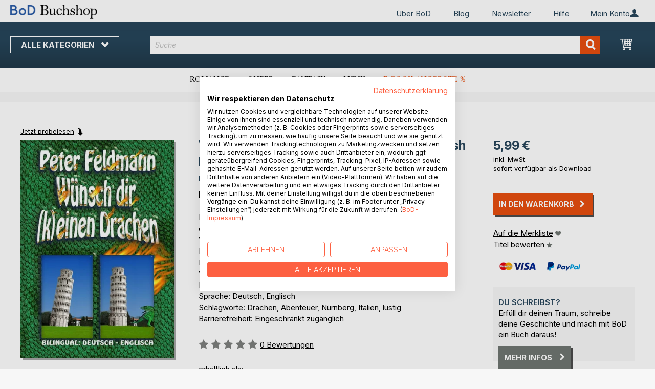

--- FILE ---
content_type: text/html; charset=UTF-8
request_url: https://buchshop.bod.de/bodshop/product/related/id/100357/
body_size: 1263
content:
 <div class="related-products-header-container"><span class="header">Weitere Titel bei <span class="no-text-transform">BoD</span></span></div><div class="products wrapper grid products-grid related-products"><ol class="products list items product-items product-slider-slick-container"> <li class="item product product-item"><div class="product-image-container" style="width: 160px"><a href="https://buchshop.bod.de/wintererdbeeren-peter-feldmann-9783695138623" class="product photo product-item-photo"><img class="photo image" style="box-shadow: 4px 4px 0 0 rgba(0, 0, 0, 0.35);max-width: 90% !important" src="https://images.bod.com/images/wintererdbeeren-peter-feldmann-9783819264962.jpg/400/400/Wintererdbeeren.webp" alt="Wintererdbeeren"/></a> <div class="product details product-item-details"><div class="slider-info-wrapper"><strong class="product name product-item-name"><a class="product-item-link" title="Wintererdbeeren" href="https://buchshop.bod.de/wintererdbeeren-peter-feldmann-9783695138623">Wintererdbeeren</a></strong> <div class="product-item-author-container">  <span class="product author product-item-author"><a href="https://buchshop.bod.de/catalogsearch/result/index/?q=Peter%20Feldmann&bod_pers_id=7850908" class="product-author-link">Peter Feldmann</a></a></span> </div> <div class="price-box price-bs_price" data-role="priceBox">
    <span class="price-container price-ebook_price tax weee">
        <span data-price-type="finalPrice" class="price-wrapper"><span class="price">6,99 €</span></span>
    </span>
</div>
<span class="bod-binding product-item-binding">E-Book</span><br /><div class="price-box price-bs_price" data-role="priceBox">
    <span class="price-container price-ebook_price tax weee">
        <span data-price-type="finalPrice" class="price-wrapper"><span class="price">8,99 €</span></span>
    </span>
</div>
<span class="bod-binding product-item-binding">Buch</span> </div></div></div></li>  <li class="item product product-item"><div class="product-image-container" style="width: 160px"><a href="https://buchshop.bod.de/do-not-wish-for-dragons-peter-feldmann-9783739250915" class="product photo product-item-photo"><img class="photo image" style="box-shadow: 4px 4px 0 0 rgba(0, 0, 0, 0.35);max-width: 90% !important" src="https://images.bod.com/images/do-not-wish-for-dragons-peter-feldmann-9783734783739.jpg/400/400/Do_%28not%29_Wish_For_Dragons.webp" alt="Do (not) Wish For Dragons"/></a> <div class="product details product-item-details"><div class="slider-info-wrapper"><strong class="product name product-item-name"><a class="product-item-link" title="Do (not) Wish For Dragons" href="https://buchshop.bod.de/do-not-wish-for-dragons-peter-feldmann-9783739250915">Do (not) Wish For Dragons</a></strong> <div class="product-item-author-container">  <span class="product author product-item-author"><a href="https://buchshop.bod.de/catalogsearch/result/index/?q=Peter%20Feldmann&bod_pers_id=7850908" class="product-author-link">Peter Feldmann</a></a></span> </div> <div class="price-box price-bs_price" data-role="priceBox">
    <span class="price-container price-ebook_price tax weee">
        <span data-price-type="finalPrice" class="price-wrapper"><span class="price">4,49 €</span></span>
    </span>
</div>
<span class="bod-binding product-item-binding">E-Book</span><br /><div class="price-box price-bs_price" data-role="priceBox">
    <span class="price-container price-ebook_price tax weee">
        <span data-price-type="finalPrice" class="price-wrapper"><span class="price">7,99 €</span></span>
    </span>
</div>
<span class="bod-binding product-item-binding">Buch</span> </div></div></div></li>  <li class="item product product-item"><div class="product-image-container" style="width: 160px"><a href="https://buchshop.bod.de/taekwondo-im-maerchenwald-peter-feldmann-9783738667042" class="product photo product-item-photo"><img class="photo image" style="box-shadow: 4px 4px 0 0 rgba(0, 0, 0, 0.35);max-width: 90% !important" src="https://images.bod.com/images/taekwondo-im-maerchenwald-peter-feldmann-9783848253739.jpg/400/400/Taekwondo_im_M%C3%A4rchenwald.webp" alt="Taekwondo im Märchenwald"/></a> <div class="product details product-item-details"><div class="slider-info-wrapper"><strong class="product name product-item-name"><a class="product-item-link" title="Taekwondo im Märchenwald" href="https://buchshop.bod.de/taekwondo-im-maerchenwald-peter-feldmann-9783738667042">Taekwondo im Märchenwald</a></strong> <div class="product-item-author-container">  <span class="product author product-item-author"><a href="https://buchshop.bod.de/catalogsearch/result/index/?q=Peter%20Feldmann&bod_pers_id=7850908" class="product-author-link">Peter Feldmann</a></a></span> </div> <div class="price-box price-bs_price" data-role="priceBox">
    <span class="price-container price-ebook_price tax weee">
        <span data-price-type="finalPrice" class="price-wrapper"><span class="price">9,99 €</span></span>
    </span>
</div>
<span class="bod-binding product-item-binding">E-Book</span><br /><div class="price-box price-bs_price" data-role="priceBox">
    <span class="price-container price-ebook_price tax weee">
        <span data-price-type="finalPrice" class="price-wrapper"><span class="price">12,90 €</span></span>
    </span>
</div>
<span class="bod-binding product-item-binding">Buch</span> </div></div></div></li>  <li class="item product product-item"><div class="product-image-container" style="width: 160px"><a href="https://buchshop.bod.de/die-fliegende-luftmatratze-peter-feldmann-9783738686258" class="product photo product-item-photo"><img class="photo image" style="box-shadow: 4px 4px 0 0 rgba(0, 0, 0, 0.35);max-width: 90% !important" src="https://images.bod.com/images/die-fliegende-luftmatratze-peter-feldmann-9783848266845.jpg/400/400/Die_fliegende_Luftmatratze.webp" alt="Die fliegende Luftmatratze"/></a> <div class="product details product-item-details"><div class="slider-info-wrapper"><strong class="product name product-item-name"><a class="product-item-link" title="Die fliegende Luftmatratze" href="https://buchshop.bod.de/die-fliegende-luftmatratze-peter-feldmann-9783738686258">Die fliegende Luftmatratze</a></strong> <div class="product-item-author-container">  <span class="product author product-item-author"><a href="https://buchshop.bod.de/catalogsearch/result/index/?q=Peter%20Feldmann&bod_pers_id=7850908" class="product-author-link">Peter Feldmann</a></a></span> </div> <div class="price-box price-bs_price" data-role="priceBox">
    <span class="price-container price-ebook_price tax weee">
        <span data-price-type="finalPrice" class="price-wrapper"><span class="price">7,49 €</span></span>
    </span>
</div>
<span class="bod-binding product-item-binding">E-Book</span><br /><div class="price-box price-bs_price" data-role="priceBox">
    <span class="price-container price-ebook_price tax weee">
        <span data-price-type="finalPrice" class="price-wrapper"><span class="price">15,80 €</span></span>
    </span>
</div>
<span class="bod-binding product-item-binding">Buch</span> </div></div></div></li>  <li class="item product product-item"><div class="product-image-container" style="width: 160px"><a href="https://buchshop.bod.de/wuensch-dir-keinen-drachen-peter-feldmann-9783848296293" class="product photo product-item-photo"><img class="photo image" style="box-shadow: 4px 4px 0 0 rgba(0, 0, 0, 0.35);max-width: 90% !important" src="https://images.bod.com/images/wuensch-dir-keinen-drachen-peter-feldmann-9783732238897.jpg/400/400/W%C3%BCnsch_dir_%28k%29einen_Drachen.webp" alt="Wünsch dir (k)einen Drachen"/></a> <div class="product details product-item-details"><div class="slider-info-wrapper"><strong class="product name product-item-name"><a class="product-item-link" title="Wünsch dir (k)einen Drachen" href="https://buchshop.bod.de/wuensch-dir-keinen-drachen-peter-feldmann-9783848296293">Wünsch dir (k)einen Drachen</a></strong> <div class="product-item-author-container">  <span class="product author product-item-author"><a href="https://buchshop.bod.de/catalogsearch/result/index/?q=Peter%20Feldmann&bod_pers_id=7850908" class="product-author-link">Peter Feldmann</a></a></span> </div> <div class="price-box price-bs_price" data-role="priceBox">
    <span class="price-container price-ebook_price tax weee">
        <span data-price-type="finalPrice" class="price-wrapper"><span class="price">7,99 €</span></span>
    </span>
</div>
<span class="bod-binding product-item-binding">E-Book</span><br /><div class="price-box price-bs_price" data-role="priceBox">
    <span class="price-container price-ebook_price tax weee">
        <span data-price-type="finalPrice" class="price-wrapper"><span class="price">11,98 €</span></span>
    </span>
</div>
<span class="bod-binding product-item-binding">Buch</span> </div></div></div></li>  <li class="item product product-item"><div class="product-image-container" style="width: 160px"><a href="https://buchshop.bod.de/kopiervorlagen-zu-wuensch-dir-keinen-drachen-peter-feldmann-9783734793646" class="product photo product-item-photo"><img class="photo image" style="box-shadow: 4px 4px 0 0 rgba(0, 0, 0, 0.35);max-width: 90% !important" src="https://images.bod.com/images/kopiervorlagen-zu-wuensch-dir-keinen-drachen-peter-feldmann-9783734793646.jpg/400/400/Kopiervorlagen_zu_%22W%C3%BCnsch_Dir_%28k%29einen_Drachen%22.webp" alt="Kopiervorlagen zu &quot;Wünsch Dir (k)einen Drachen&quot;"/></a> <div class="product details product-item-details"><div class="slider-info-wrapper"><strong class="product name product-item-name"><a class="product-item-link" title="Kopiervorlagen zu &quot;Wünsch Dir (k)einen Drachen&quot;" href="https://buchshop.bod.de/kopiervorlagen-zu-wuensch-dir-keinen-drachen-peter-feldmann-9783734793646">Kopiervorlagen zu "Wünsch Dir (k)e(...)</a></strong> <div class="product-item-author-container">  <span class="product author product-item-author"><a href="https://buchshop.bod.de/catalogsearch/result/index/?q=Peter%20Feldmann&bod_pers_id=7850908" class="product-author-link">Peter Feldmann</a></a></span> </div> <div class="price-box price-bs_price" data-role="priceBox">
    <span class="price-container price-ebook_price tax weee">
        <span data-price-type="finalPrice" class="price-wrapper"><span class="price">7,99 €</span></span>
    </span>
</div>
<span class="bod-binding product-item-binding">Buch</span> </div></div></div></li>  <li class="item product product-item"><div class="product-image-container" style="width: 160px"><a href="https://buchshop.bod.de/camper-hans-alexander-homburg-9783695130061" class="product photo product-item-photo"><img class="photo image" style="box-shadow: 4px 4px 0 0 rgba(0, 0, 0, 0.35);max-width: 90% !important" src="https://images.bod.com/images/camper-hans-alexander-homburg-9783695144471.jpg/400/400/Camper_Hans.webp" alt="Camper Hans"/></a> <div class="product details product-item-details"><div class="slider-info-wrapper"><strong class="product name product-item-name"><a class="product-item-link" title="Camper Hans" href="https://buchshop.bod.de/camper-hans-alexander-homburg-9783695130061">Camper Hans</a></strong> <div class="product-item-author-container">  <span class="product author product-item-author"><a href="https://buchshop.bod.de/catalogsearch/result/index/?q=Alexander%20Homburg&bod_pers_id=16221814" class="product-author-link">Alexander Homburg</a></a></span> </div> <div class="price-box price-bs_price" data-role="priceBox">
    <span class="price-container price-ebook_price tax weee">
        <span data-price-type="finalPrice" class="price-wrapper"><span class="price">5,99 €</span></span>
    </span>
</div>
<span class="bod-binding product-item-binding">E-Book</span><br /><div class="price-box price-bs_price" data-role="priceBox">
    <span class="price-container price-ebook_price tax weee">
        <span data-price-type="finalPrice" class="price-wrapper"><span class="price">11,00 €</span></span>
    </span>
</div>
<span class="bod-binding product-item-binding">Buch</span> </div></div></div></li>  <li class="item product product-item"><div class="product-image-container" style="width: 160px"><a href="https://buchshop.bod.de/taschengeldrebell-ben-schuler-9783769332742" class="product photo product-item-photo"><img class="photo image" style="box-shadow: 4px 4px 0 0 rgba(0, 0, 0, 0.35);max-width: 90% !important" src="https://images.bod.com/images/taschengeldrebell-ben-schuler-9783695116461.jpg/400/400/Taschengeldrebell.webp" alt="Taschengeldrebell"/></a> <div class="product details product-item-details"><div class="slider-info-wrapper"><strong class="product name product-item-name"><a class="product-item-link" title="Taschengeldrebell" href="https://buchshop.bod.de/taschengeldrebell-ben-schuler-9783769332742">Taschengeldrebell</a></strong> <div class="product-item-author-container">  <span class="product author product-item-author"><a href="https://buchshop.bod.de/catalogsearch/result/index/?q=Ben%20Schuler&bod_pers_id=16177350" class="product-author-link">Ben Schuler</a></a></span> </div> <div class="price-box price-bs_price" data-role="priceBox">
    <span class="price-container price-ebook_price tax weee">
        <span data-price-type="finalPrice" class="price-wrapper"><span class="price">3,99 €</span></span>
    </span>
</div>
<span class="bod-binding product-item-binding">E-Book</span><br /><div class="price-box price-bs_price" data-role="priceBox">
    <span class="price-container price-ebook_price tax weee">
        <span data-price-type="finalPrice" class="price-wrapper"><span class="price">9,99 €</span></span>
    </span>
</div>
<span class="bod-binding product-item-binding">Buch</span> </div></div></div></li>  <li class="item product product-item"><div class="product-image-container" style="width: 160px"><a href="https://buchshop.bod.de/zoe-in-ludwigsburg-zeina-elcheikh-9783695121663" class="product photo product-item-photo"><img class="photo image" style="box-shadow: 4px 4px 0 0 rgba(0, 0, 0, 0.35);max-width: 90% !important" src="https://images.bod.com/images/zoe-in-ludwigsburg-zeina-elcheikh-9783819283147.jpg/400/400/Zo%C3%A9_in_Ludwigsburg.webp" alt="Zoé in Ludwigsburg"/></a> <div class="product details product-item-details"><div class="slider-info-wrapper"><strong class="product name product-item-name"><a class="product-item-link" title="Zoé in Ludwigsburg" href="https://buchshop.bod.de/zoe-in-ludwigsburg-zeina-elcheikh-9783695121663">Zoé in Ludwigsburg</a></strong> <div class="product-item-author-container">  <span class="product author product-item-author"><a href="https://buchshop.bod.de/catalogsearch/result/index/?q=Zeina%20Elcheikh&bod_pers_id=16059289" class="product-author-link">Zeina Elcheikh</a></a></span> </div> <div class="price-box price-bs_price" data-role="priceBox">
    <span class="price-container price-ebook_price tax weee">
        <span data-price-type="finalPrice" class="price-wrapper"><span class="price">4,49 €</span></span>
    </span>
</div>
<span class="bod-binding product-item-binding">E-Book</span><br /><div class="price-box price-bs_price" data-role="priceBox">
    <span class="price-container price-ebook_price tax weee">
        <span data-price-type="finalPrice" class="price-wrapper"><span class="price">12,00 €</span></span>
    </span>
</div>
<span class="bod-binding product-item-binding">Buch</span> </div></div></div></li>  <li class="item product product-item"><div class="product-image-container" style="width: 160px"><a href="https://buchshop.bod.de/fynn-serafina-chirico-9783695123292" class="product photo product-item-photo"><img class="photo image" style="box-shadow: 4px 4px 0 0 rgba(0, 0, 0, 0.35);max-width: 90% !important" src="https://images.bod.com/images/fynn-serafina-chirico-9783695126743.jpg/400/400/Fynn.webp" alt="Fynn"/></a> <div class="product details product-item-details"><div class="slider-info-wrapper"><strong class="product name product-item-name"><a class="product-item-link" title="Fynn" href="https://buchshop.bod.de/fynn-serafina-chirico-9783695123292">Fynn</a></strong> <div class="product-item-author-container">  <span class="product author product-item-author"><a href="https://buchshop.bod.de/catalogsearch/result/index/?q=Serafina%20Chirico&bod_pers_id=16157467" class="product-author-link">Serafina Chirico</a></a></span> </div> <div class="price-box price-bs_price" data-role="priceBox">
    <span class="price-container price-ebook_price tax weee">
        <span data-price-type="finalPrice" class="price-wrapper"><span class="price">8,99 €</span></span>
    </span>
</div>
<span class="bod-binding product-item-binding">E-Book</span><br /><div class="price-box price-bs_price" data-role="priceBox">
    <span class="price-container price-ebook_price tax weee">
        <span data-price-type="finalPrice" class="price-wrapper"><span class="price">13,99 €</span></span>
    </span>
</div>
<span class="bod-binding product-item-binding">Buch</span> </div></div></div></li>  <li class="item product product-item"><div class="product-image-container" style="width: 160px"><a href="https://buchshop.bod.de/fia-und-fabalou-stina-berghaus-9783819290190" class="product photo product-item-photo"><img class="photo image" style="box-shadow: 4px 4px 0 0 rgba(0, 0, 0, 0.35);max-width: 90% !important" src="https://images.bod.com/images/fia-und-fabalou-stina-berghaus-9783769320039.jpg/400/400/Fia_und_Fabalou.webp" alt="Fia und Fabalou"/></a> <div class="product details product-item-details"><div class="slider-info-wrapper"><strong class="product name product-item-name"><a class="product-item-link" title="Fia und Fabalou" href="https://buchshop.bod.de/fia-und-fabalou-stina-berghaus-9783819290190">Fia und Fabalou</a></strong> <div class="product-item-author-container">  <span class="product author product-item-author"><a href="https://buchshop.bod.de/catalogsearch/result/index/?q=Stina%20Berghaus&bod_pers_id=15760663" class="product-author-link">Stina Berghaus</a></a></span> </div> <div class="price-box price-bs_price" data-role="priceBox">
    <span class="price-container price-ebook_price tax weee">
        <span data-price-type="finalPrice" class="price-wrapper"><span class="price">4,49 €</span></span>
    </span>
</div>
<span class="bod-binding product-item-binding">E-Book</span><br /><div class="price-box price-bs_price" data-role="priceBox">
    <span class="price-container price-ebook_price tax weee">
        <span data-price-type="finalPrice" class="price-wrapper"><span class="price">8,99 €</span></span>
    </span>
</div>
<span class="bod-binding product-item-binding">Buch</span> </div></div></div></li>  <li class="item product product-item"><div class="product-image-container" style="width: 160px"><a href="https://buchshop.bod.de/tempelritter-auf-fahrt-otto-lohmueller-9783819202940" class="product photo product-item-photo"><img class="photo image" style="box-shadow: 4px 4px 0 0 rgba(0, 0, 0, 0.35);max-width: 90% !important" src="https://images.bod.com/images/tempelritter-auf-fahrt-otto-lohmueller-9783819248559.jpg/400/400/Tempelritter_auf_Fahrt.webp" alt="Tempelritter auf Fahrt"/></a> <div class="product details product-item-details"><div class="slider-info-wrapper"><strong class="product name product-item-name"><a class="product-item-link" title="Tempelritter auf Fahrt" href="https://buchshop.bod.de/tempelritter-auf-fahrt-otto-lohmueller-9783819202940">Tempelritter auf Fahrt</a></strong> <div class="product-item-author-container">  <span class="product author product-item-author"><a href="https://buchshop.bod.de/catalogsearch/result/index/?q=Otto%20Lohm%C3%BCller&bod_pers_id=10455731" class="product-author-link">Otto Lohmüller</a></a></span> </div> <div class="price-box price-bs_price" data-role="priceBox">
    <span class="price-container price-ebook_price tax weee">
        <span data-price-type="finalPrice" class="price-wrapper"><span class="price">7,49 €</span></span>
    </span>
</div>
<span class="bod-binding product-item-binding">E-Book</span><br /><div class="price-box price-bs_price" data-role="priceBox">
    <span class="price-container price-ebook_price tax weee">
        <span data-price-type="finalPrice" class="price-wrapper"><span class="price">15,00 €</span></span>
    </span>
</div>
<span class="bod-binding product-item-binding">Buch</span> </div></div></div></li>  <li class="item product product-item"><div class="product-image-container" style="width: 160px"><a href="https://buchshop.bod.de/der-kleine-meinerz-andrea-verena-veicht-9783819288845" class="product photo product-item-photo"><img class="photo image" style="box-shadow: 4px 4px 0 0 rgba(0, 0, 0, 0.35);max-width: 90% !important" src="https://images.bod.com/images/der-kleine-meinerz-andrea-verena-veicht-9783819277801.jpg/400/400/Der_kleine_Meinerz.webp" alt="Der kleine Meinerz"/></a> <div class="product details product-item-details"><div class="slider-info-wrapper"><strong class="product name product-item-name"><a class="product-item-link" title="Der kleine Meinerz" href="https://buchshop.bod.de/der-kleine-meinerz-andrea-verena-veicht-9783819288845">Der kleine Meinerz</a></strong> <div class="product-item-author-container">  <span class="product author product-item-author"><a href="https://buchshop.bod.de/catalogsearch/result/index/?q=Andrea%20Verena%20Veicht&bod_pers_id=15868574" class="product-author-link">Andrea Verena Veicht</a></a></span> </div> <div class="price-box price-bs_price" data-role="priceBox">
    <span class="price-container price-ebook_price tax weee">
        <span data-price-type="finalPrice" class="price-wrapper"><span class="price">9,99 €</span></span>
    </span>
</div>
<span class="bod-binding product-item-binding">E-Book</span><br /><div class="price-box price-bs_price" data-role="priceBox">
    <span class="price-container price-ebook_price tax weee">
        <span data-price-type="finalPrice" class="price-wrapper"><span class="price">23,50 €</span></span>
    </span>
</div>
<span class="bod-binding product-item-binding">Buch</span> </div></div></div></li>  <li class="item product product-item"><div class="product-image-container" style="width: 160px"><a href="https://buchshop.bod.de/der-gefaehrliche-traum-claudia-frieser-9783819203404" class="product photo product-item-photo"><img class="photo image" style="box-shadow: 4px 4px 0 0 rgba(0, 0, 0, 0.35);max-width: 90% !important" src="https://images.bod.com/images/der-gefaehrliche-traum-claudia-frieser-9783819280092.jpg/400/400/Der_gef%C3%A4hrliche_Traum.webp" alt="Der gefährliche Traum"/></a> <div class="product details product-item-details"><div class="slider-info-wrapper"><strong class="product name product-item-name"><a class="product-item-link" title="Der gefährliche Traum" href="https://buchshop.bod.de/der-gefaehrliche-traum-claudia-frieser-9783819203404">Der gefährliche Traum</a></strong> <div class="product-item-author-container">  <span class="product author product-item-author"><a href="https://buchshop.bod.de/catalogsearch/result/index/?q=Claudia%20Frieser&bod_pers_id=15800267" class="product-author-link">Claudia Frieser</a></a></span> </div> <div class="price-box price-bs_price" data-role="priceBox">
    <span class="price-container price-ebook_price tax weee">
        <span data-price-type="finalPrice" class="price-wrapper"><span class="price">7,99 €</span></span>
    </span>
</div>
<span class="bod-binding product-item-binding">E-Book</span><br /><div class="price-box price-bs_price" data-role="priceBox">
    <span class="price-container price-ebook_price tax weee">
        <span data-price-type="finalPrice" class="price-wrapper"><span class="price">11,95 €</span></span>
    </span>
</div>
<span class="bod-binding product-item-binding">Buch</span> </div></div></div></li>  <li class="item product product-item"><div class="product-image-container" style="width: 160px"><a href="https://buchshop.bod.de/entfuehrt-stefan-loibl-9783819218965" class="product photo product-item-photo"><img class="photo image" style="box-shadow: 4px 4px 0 0 rgba(0, 0, 0, 0.35);max-width: 90% !important" src="https://images.bod.com/images/entfuehrt-stefan-loibl-9783769387490.jpg/400/400/Entf%C3%BChrt%21.webp" alt="Entführt!"/></a> <div class="product details product-item-details"><div class="slider-info-wrapper"><strong class="product name product-item-name"><a class="product-item-link" title="Entführt!" href="https://buchshop.bod.de/entfuehrt-stefan-loibl-9783819218965">Entführt!</a></strong> <div class="product-item-author-container">  <span class="product author product-item-author"><a href="https://buchshop.bod.de/catalogsearch/result/index/?q=Stefan%20Loibl&bod_pers_id=15929619" class="product-author-link">Stefan Loibl</a></a></span> </div> <div class="price-box price-bs_price" data-role="priceBox">
    <span class="price-container price-ebook_price tax weee">
        <span data-price-type="finalPrice" class="price-wrapper"><span class="price">7,49 €</span></span>
    </span>
</div>
<span class="bod-binding product-item-binding">E-Book</span><br /><div class="price-box price-bs_price" data-role="priceBox">
    <span class="price-container price-ebook_price tax weee">
        <span data-price-type="finalPrice" class="price-wrapper"><span class="price">12,99 €</span></span>
    </span>
</div>
<span class="bod-binding product-item-binding">Buch</span> </div></div></div></li> </ol></div><script type="text/javascript">
    require(['jquery', 'slick'], function ($) {
        $(function () {
            const sliderContainer = $('.product-slider-slick-container');
            sliderContainer.slick({
                dots:           true,
                infinite:       true,
                slidesToShow:   5,
                slidesToScroll: 5,
                speed:          500,
                autoplay:       false,
                autoplaySpeed:  1000,
                cssEase:        'linear',
                responsive:     [
                    {
                        breakpoint: 1024,
                        settings:   {
                            slidesToShow:   3,
                            slidesToScroll: 2
                        }
                    },
                    {
                        breakpoint: 768,
                        settings:   {
                            slidesToShow:   2,
                            slidesToScroll: 1,
                            dots:           false
                        }
                    },
                    {
                        breakpoint: 480,
                        settings:   {
                            slidesToShow:   1,
                            slidesToScroll: 1,
                            dots:           false
                        }
                    }
                ]
            });

            sliderContainer.on('afterChange', function () {
                document.activeElement.blur();
            });

            $('#bestseller-switcher-buttons-print').on('click', function (event) {
                const clickedMediumButton = $(this);

                if (!clickedMediumButton.hasClass('selected')) {
                    clickedMediumButton.removeClass('unselected').addClass('selected');
                    $('#bestseller-switcher-buttons-ebook').removeClass('selected').addClass('unselected');
                    $('.bestseller-caroussell-medium-container.ebook').css({"visibility": "hidden", "height": "0px"});
                    $('.bestseller-caroussell-medium-container.print').css({"visibility": "visible", "height": "auto"});
                }
            });

            $('#bestseller-switcher-buttons-ebook').on('click', function (event) {
                const clickedMediumButton = $(this);

                if (!clickedMediumButton.hasClass('selected')) {
                    clickedMediumButton.removeClass('unselected').addClass('selected');
                    $('#bestseller-switcher-buttons-print').removeClass('selected').addClass('unselected');
                    $('.bestseller-caroussell-medium-container.print').css({"visibility": "hidden", "height": "0px"});
                    $('.bestseller-caroussell-medium-container.ebook').css({"visibility": "visible", "height": "auto"});
                }
            });
            $('.bestseller-caroussell-medium-container.ebook').css({"visibility": "hidden", "height": "0px"});
        })
    });</script>